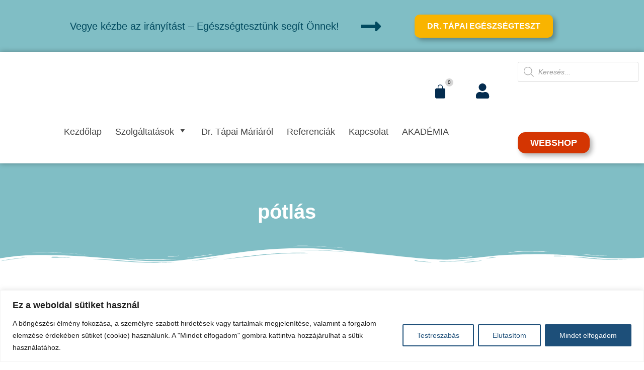

--- FILE ---
content_type: text/css; charset=UTF-8
request_url: https://www.drtapai.hu/wp-content/themes/Webvezer/style.css?ver=6.9
body_size: -87
content:
/*
Theme Name:   Webvezer
Description:  Write here a brief description about your child-theme
Author:       Gyura Zsolt
Author URL:   https://www.facebook.com/GyuraZsolt93/
Template:     astra
Version:      4.7
Text Domain:  Webvezer
*/

/* Write here your own personal stylesheet */


--- FILE ---
content_type: text/css; charset=UTF-8
request_url: https://www.drtapai.hu/wp-content/uploads/elementor/css/post-1968.css?ver=1768298295
body_size: 2757
content:
.elementor-1968 .elementor-element.elementor-element-5ec5620:not(.elementor-motion-effects-element-type-background), .elementor-1968 .elementor-element.elementor-element-5ec5620 > .elementor-motion-effects-container > .elementor-motion-effects-layer{background-color:#80BEC5;}.elementor-1968 .elementor-element.elementor-element-5ec5620{transition:background 0.3s, border 0.3s, border-radius 0.3s, box-shadow 0.3s;padding:10px 0px 10px 0px;}.elementor-1968 .elementor-element.elementor-element-5ec5620 > .elementor-background-overlay{transition:background 0.3s, border-radius 0.3s, opacity 0.3s;}.elementor-bc-flex-widget .elementor-1968 .elementor-element.elementor-element-dc44910.elementor-column .elementor-widget-wrap{align-items:center;}.elementor-1968 .elementor-element.elementor-element-dc44910.elementor-column.elementor-element[data-element_type="column"] > .elementor-widget-wrap.elementor-element-populated{align-content:center;align-items:center;}.elementor-1968 .elementor-element.elementor-element-dc44910.elementor-column > .elementor-widget-wrap{justify-content:center;}.elementor-1968 .elementor-element.elementor-element-5f44d47{text-align:end;}.elementor-1968 .elementor-element.elementor-element-5f44d47 .elementor-heading-title{font-family:"Poppins", Sans-serif;font-size:20px;font-weight:500;color:#004A5F;}.elementor-bc-flex-widget .elementor-1968 .elementor-element.elementor-element-a8fa9bd.elementor-column .elementor-widget-wrap{align-items:center;}.elementor-1968 .elementor-element.elementor-element-a8fa9bd.elementor-column.elementor-element[data-element_type="column"] > .elementor-widget-wrap.elementor-element-populated{align-content:center;align-items:center;}.elementor-1968 .elementor-element.elementor-element-a8fa9bd.elementor-column > .elementor-widget-wrap{justify-content:center;}.elementor-1968 .elementor-element.elementor-element-a8fa9bd > .elementor-widget-wrap > .elementor-widget:not(.elementor-widget__width-auto):not(.elementor-widget__width-initial):not(:last-child):not(.elementor-absolute){margin-block-end:0px;}.elementor-1968 .elementor-element.elementor-element-a8fa9bd > .elementor-element-populated{transition:background 0.3s, border 0.3s, border-radius 0.3s, box-shadow 0.3s;}.elementor-1968 .elementor-element.elementor-element-a8fa9bd > .elementor-element-populated > .elementor-background-overlay{transition:background 0.3s, border-radius 0.3s, opacity 0.3s;}.elementor-1968 .elementor-element.elementor-element-944d0e4 > .elementor-widget-container{margin:0px 0px 0px 0px;padding:10px 0px 0px 0px;}.elementor-1968 .elementor-element.elementor-element-944d0e4 .elementor-icon-wrapper{text-align:center;}.elementor-1968 .elementor-element.elementor-element-944d0e4.elementor-view-stacked .elementor-icon{background-color:#004A5F;}.elementor-1968 .elementor-element.elementor-element-944d0e4.elementor-view-framed .elementor-icon, .elementor-1968 .elementor-element.elementor-element-944d0e4.elementor-view-default .elementor-icon{color:#004A5F;border-color:#004A5F;}.elementor-1968 .elementor-element.elementor-element-944d0e4.elementor-view-framed .elementor-icon, .elementor-1968 .elementor-element.elementor-element-944d0e4.elementor-view-default .elementor-icon svg{fill:#004A5F;}.elementor-1968 .elementor-element.elementor-element-944d0e4 .elementor-icon{font-size:45px;}.elementor-1968 .elementor-element.elementor-element-944d0e4 .elementor-icon svg{height:45px;}.elementor-bc-flex-widget .elementor-1968 .elementor-element.elementor-element-90da732.elementor-column .elementor-widget-wrap{align-items:center;}.elementor-1968 .elementor-element.elementor-element-90da732.elementor-column.elementor-element[data-element_type="column"] > .elementor-widget-wrap.elementor-element-populated{align-content:center;align-items:center;}.elementor-1968 .elementor-element.elementor-element-90da732 > .elementor-element-populated{transition:background 0.3s, border 0.3s, border-radius 0.3s, box-shadow 0.3s;}.elementor-1968 .elementor-element.elementor-element-90da732 > .elementor-element-populated > .elementor-background-overlay{transition:background 0.3s, border-radius 0.3s, opacity 0.3s;}.elementor-1968 .elementor-element.elementor-element-013551a .elementor-button{background-color:#F9B400;font-family:"Poppins", Sans-serif;font-size:16px;font-weight:600;fill:#FFFFFF;color:#FFFFFF;box-shadow:5px 5px 10px 0px rgba(0, 0, 0, 0.3);border-style:none;border-radius:10px 10px 10px 10px;padding:15px 25px 15px 25px;}.elementor-1968 .elementor-element.elementor-element-013551a .elementor-button:hover, .elementor-1968 .elementor-element.elementor-element-013551a .elementor-button:focus{background-color:#F9B400;color:#004A5F;}.elementor-1968 .elementor-element.elementor-element-013551a > .elementor-widget-container{margin:0px 0px 0px 0px;padding:0px 0px 0px 0px;}.elementor-1968 .elementor-element.elementor-element-013551a .elementor-button:hover svg, .elementor-1968 .elementor-element.elementor-element-013551a .elementor-button:focus svg{fill:#004A5F;}.elementor-1968 .elementor-element.elementor-element-8ccf646:not(.elementor-motion-effects-element-type-background), .elementor-1968 .elementor-element.elementor-element-8ccf646 > .elementor-motion-effects-container > .elementor-motion-effects-layer{background-color:#FFFFFF;}.elementor-1968 .elementor-element.elementor-element-8ccf646{transition:background 0.3s, border 0.3s, border-radius 0.3s, box-shadow 0.3s;}.elementor-1968 .elementor-element.elementor-element-8ccf646 > .elementor-background-overlay{transition:background 0.3s, border-radius 0.3s, opacity 0.3s;}.elementor-bc-flex-widget .elementor-1968 .elementor-element.elementor-element-acfb8c4.elementor-column .elementor-widget-wrap{align-items:center;}.elementor-1968 .elementor-element.elementor-element-acfb8c4.elementor-column.elementor-element[data-element_type="column"] > .elementor-widget-wrap.elementor-element-populated{align-content:center;align-items:center;}.elementor-bc-flex-widget .elementor-1968 .elementor-element.elementor-element-346375a.elementor-column .elementor-widget-wrap{align-items:flex-end;}.elementor-1968 .elementor-element.elementor-element-346375a.elementor-column.elementor-element[data-element_type="column"] > .elementor-widget-wrap.elementor-element-populated{align-content:flex-end;align-items:flex-end;}.elementor-bc-flex-widget .elementor-1968 .elementor-element.elementor-element-7d31fd0.elementor-column .elementor-widget-wrap{align-items:center;}.elementor-1968 .elementor-element.elementor-element-7d31fd0.elementor-column.elementor-element[data-element_type="column"] > .elementor-widget-wrap.elementor-element-populated{align-content:center;align-items:center;}.elementor-bc-flex-widget .elementor-1968 .elementor-element.elementor-element-f3925c4.elementor-column .elementor-widget-wrap{align-items:center;}.elementor-1968 .elementor-element.elementor-element-f3925c4.elementor-column.elementor-element[data-element_type="column"] > .elementor-widget-wrap.elementor-element-populated{align-content:center;align-items:center;}.elementor-1968 .elementor-element.elementor-element-9320965 .elementor-icon-wrapper{text-align:end;}.elementor-1968 .elementor-element.elementor-element-9320965.elementor-view-stacked .elementor-icon{background-color:#1D4F79;}.elementor-1968 .elementor-element.elementor-element-9320965.elementor-view-framed .elementor-icon, .elementor-1968 .elementor-element.elementor-element-9320965.elementor-view-default .elementor-icon{color:#1D4F79;border-color:#1D4F79;}.elementor-1968 .elementor-element.elementor-element-9320965.elementor-view-framed .elementor-icon, .elementor-1968 .elementor-element.elementor-element-9320965.elementor-view-default .elementor-icon svg{fill:#1D4F79;}.elementor-1968 .elementor-element.elementor-element-9320965 .elementor-icon{font-size:23px;}.elementor-1968 .elementor-element.elementor-element-9320965 .elementor-icon svg{height:23px;}.elementor-bc-flex-widget .elementor-1968 .elementor-element.elementor-element-86b7a75.elementor-column .elementor-widget-wrap{align-items:center;}.elementor-1968 .elementor-element.elementor-element-86b7a75.elementor-column.elementor-element[data-element_type="column"] > .elementor-widget-wrap.elementor-element-populated{align-content:center;align-items:center;}.elementor-1968 .elementor-element.elementor-element-486b7c0{--main-alignment:center;--divider-style:solid;--subtotal-divider-style:solid;--elementor-remove-from-cart-button:none;--remove-from-cart-button:block;--toggle-button-icon-color:#FFFFFF;--toggle-button-background-color:#1D4F79;--toggle-button-border-color:#FFFFFF;--toggle-button-border-width:0px;--toggle-button-border-radius:0px;--toggle-icon-size:30px;--items-indicator-text-color:#000000;--items-indicator-background-color:#D6D6D6;--cart-border-style:none;--cart-footer-layout:1fr 1fr;--products-max-height-sidecart:calc(100vh - 240px);--products-max-height-minicart:calc(100vh - 385px);}body:not(.rtl) .elementor-1968 .elementor-element.elementor-element-486b7c0 .elementor-menu-cart__toggle .elementor-button-icon .elementor-button-icon-qty[data-counter]{right:-1.1em;top:-1.1em;}body.rtl .elementor-1968 .elementor-element.elementor-element-486b7c0 .elementor-menu-cart__toggle .elementor-button-icon .elementor-button-icon-qty[data-counter]{right:1.1em;top:-1.1em;left:auto;}.elementor-1968 .elementor-element.elementor-element-486b7c0 .widget_shopping_cart_content{--subtotal-divider-left-width:0;--subtotal-divider-right-width:0;}.elementor-bc-flex-widget .elementor-1968 .elementor-element.elementor-element-c2e7834.elementor-column .elementor-widget-wrap{align-items:center;}.elementor-1968 .elementor-element.elementor-element-c2e7834.elementor-column.elementor-element[data-element_type="column"] > .elementor-widget-wrap.elementor-element-populated{align-content:center;align-items:center;}.elementor-1968 .elementor-element.elementor-element-528b28e:not(.elementor-motion-effects-element-type-background), .elementor-1968 .elementor-element.elementor-element-528b28e > .elementor-motion-effects-container > .elementor-motion-effects-layer{background-color:rgba(255, 255, 255, 0.86);}.elementor-1968 .elementor-element.elementor-element-528b28e{transition:background 0.3s, border 0.3s, border-radius 0.3s, box-shadow 0.3s;margin-top:0px;margin-bottom:0px;}.elementor-1968 .elementor-element.elementor-element-528b28e > .elementor-background-overlay{transition:background 0.3s, border-radius 0.3s, opacity 0.3s;}.elementor-bc-flex-widget .elementor-1968 .elementor-element.elementor-element-1c5ce9c.elementor-column .elementor-widget-wrap{align-items:center;}.elementor-1968 .elementor-element.elementor-element-1c5ce9c.elementor-column.elementor-element[data-element_type="column"] > .elementor-widget-wrap.elementor-element-populated{align-content:center;align-items:center;}.elementor-1968 .elementor-element.elementor-element-28d40595{width:100%;max-width:100%;z-index:10;--e-nav-menu-horizontal-menu-item-margin:calc( 14px / 2 );--nav-menu-icon-size:24px;}.elementor-1968 .elementor-element.elementor-element-28d40595 .elementor-menu-toggle{margin:0 auto;background-color:rgba(24, 23, 23, 0);border-width:1px;border-radius:5px;}.elementor-1968 .elementor-element.elementor-element-28d40595 .elementor-nav-menu .elementor-item{font-family:"Poppins", Sans-serif;font-size:17px;font-weight:500;text-transform:none;}.elementor-1968 .elementor-element.elementor-element-28d40595 .elementor-nav-menu--main .elementor-item{color:#676869;fill:#676869;padding-left:4px;padding-right:4px;padding-top:10px;padding-bottom:10px;}.elementor-1968 .elementor-element.elementor-element-28d40595 .elementor-nav-menu--main .elementor-item:hover,
					.elementor-1968 .elementor-element.elementor-element-28d40595 .elementor-nav-menu--main .elementor-item.elementor-item-active,
					.elementor-1968 .elementor-element.elementor-element-28d40595 .elementor-nav-menu--main .elementor-item.highlighted,
					.elementor-1968 .elementor-element.elementor-element-28d40595 .elementor-nav-menu--main .elementor-item:focus{color:#042C4F;fill:#042C4F;}.elementor-1968 .elementor-element.elementor-element-28d40595 .elementor-nav-menu--main:not(.e--pointer-framed) .elementor-item:before,
					.elementor-1968 .elementor-element.elementor-element-28d40595 .elementor-nav-menu--main:not(.e--pointer-framed) .elementor-item:after{background-color:#00A0E3;}.elementor-1968 .elementor-element.elementor-element-28d40595 .e--pointer-framed .elementor-item:before,
					.elementor-1968 .elementor-element.elementor-element-28d40595 .e--pointer-framed .elementor-item:after{border-color:#00A0E3;}.elementor-1968 .elementor-element.elementor-element-28d40595 .elementor-nav-menu--main .elementor-item.elementor-item-active{color:#042C4F;}.elementor-1968 .elementor-element.elementor-element-28d40595 .elementor-nav-menu--main:not(.e--pointer-framed) .elementor-item.elementor-item-active:before,
					.elementor-1968 .elementor-element.elementor-element-28d40595 .elementor-nav-menu--main:not(.e--pointer-framed) .elementor-item.elementor-item-active:after{background-color:#00A0E3;}.elementor-1968 .elementor-element.elementor-element-28d40595 .e--pointer-framed .elementor-item.elementor-item-active:before,
					.elementor-1968 .elementor-element.elementor-element-28d40595 .e--pointer-framed .elementor-item.elementor-item-active:after{border-color:#00A0E3;}.elementor-1968 .elementor-element.elementor-element-28d40595 .e--pointer-framed .elementor-item:before{border-width:2px;}.elementor-1968 .elementor-element.elementor-element-28d40595 .e--pointer-framed.e--animation-draw .elementor-item:before{border-width:0 0 2px 2px;}.elementor-1968 .elementor-element.elementor-element-28d40595 .e--pointer-framed.e--animation-draw .elementor-item:after{border-width:2px 2px 0 0;}.elementor-1968 .elementor-element.elementor-element-28d40595 .e--pointer-framed.e--animation-corners .elementor-item:before{border-width:2px 0 0 2px;}.elementor-1968 .elementor-element.elementor-element-28d40595 .e--pointer-framed.e--animation-corners .elementor-item:after{border-width:0 2px 2px 0;}.elementor-1968 .elementor-element.elementor-element-28d40595 .e--pointer-underline .elementor-item:after,
					 .elementor-1968 .elementor-element.elementor-element-28d40595 .e--pointer-overline .elementor-item:before,
					 .elementor-1968 .elementor-element.elementor-element-28d40595 .e--pointer-double-line .elementor-item:before,
					 .elementor-1968 .elementor-element.elementor-element-28d40595 .e--pointer-double-line .elementor-item:after{height:2px;}.elementor-1968 .elementor-element.elementor-element-28d40595 .elementor-nav-menu--main:not(.elementor-nav-menu--layout-horizontal) .elementor-nav-menu > li:not(:last-child){margin-bottom:14px;}.elementor-1968 .elementor-element.elementor-element-28d40595 .elementor-nav-menu--dropdown a:hover,
					.elementor-1968 .elementor-element.elementor-element-28d40595 .elementor-nav-menu--dropdown a:focus,
					.elementor-1968 .elementor-element.elementor-element-28d40595 .elementor-nav-menu--dropdown a.elementor-item-active,
					.elementor-1968 .elementor-element.elementor-element-28d40595 .elementor-nav-menu--dropdown a.highlighted,
					.elementor-1968 .elementor-element.elementor-element-28d40595 .elementor-menu-toggle:hover,
					.elementor-1968 .elementor-element.elementor-element-28d40595 .elementor-menu-toggle:focus{color:#282828;}.elementor-1968 .elementor-element.elementor-element-28d40595 .elementor-nav-menu--dropdown a:hover,
					.elementor-1968 .elementor-element.elementor-element-28d40595 .elementor-nav-menu--dropdown a:focus,
					.elementor-1968 .elementor-element.elementor-element-28d40595 .elementor-nav-menu--dropdown a.elementor-item-active,
					.elementor-1968 .elementor-element.elementor-element-28d40595 .elementor-nav-menu--dropdown a.highlighted{background-color:rgba(248, 248, 248, 0.72);}.elementor-1968 .elementor-element.elementor-element-28d40595 .elementor-nav-menu--dropdown a.elementor-item-active{color:#1E1D1D;background-color:#FDFDFD;}.elementor-1968 .elementor-element.elementor-element-28d40595 .elementor-nav-menu--dropdown .elementor-item, .elementor-1968 .elementor-element.elementor-element-28d40595 .elementor-nav-menu--dropdown  .elementor-sub-item{font-family:"Poppins", Sans-serif;font-size:17px;font-weight:500;}.elementor-1968 .elementor-element.elementor-element-28d40595 .elementor-nav-menu--dropdown{border-radius:0px 0px 0px 0px;}.elementor-1968 .elementor-element.elementor-element-28d40595 .elementor-nav-menu--dropdown li:first-child a{border-top-left-radius:0px;border-top-right-radius:0px;}.elementor-1968 .elementor-element.elementor-element-28d40595 .elementor-nav-menu--dropdown li:last-child a{border-bottom-right-radius:0px;border-bottom-left-radius:0px;}.elementor-1968 .elementor-element.elementor-element-28d40595 .elementor-nav-menu--main .elementor-nav-menu--dropdown, .elementor-1968 .elementor-element.elementor-element-28d40595 .elementor-nav-menu__container.elementor-nav-menu--dropdown{box-shadow:0px 0px 10px 0px rgba(0, 0, 0, 0.19);}.elementor-1968 .elementor-element.elementor-element-28d40595 .elementor-nav-menu--dropdown a{padding-left:38px;padding-right:38px;padding-top:13px;padding-bottom:13px;}.elementor-1968 .elementor-element.elementor-element-28d40595 .elementor-nav-menu--dropdown li:not(:last-child){border-style:solid;border-color:#F2F2F2;border-bottom-width:1px;}.elementor-1968 .elementor-element.elementor-element-28d40595 .elementor-nav-menu--main > .elementor-nav-menu > li > .elementor-nav-menu--dropdown, .elementor-1968 .elementor-element.elementor-element-28d40595 .elementor-nav-menu__container.elementor-nav-menu--dropdown{margin-top:7px !important;}.elementor-1968 .elementor-element.elementor-element-28d40595 div.elementor-menu-toggle{color:#09A3E3;}.elementor-1968 .elementor-element.elementor-element-28d40595 div.elementor-menu-toggle svg{fill:#09A3E3;}.elementor-1968 .elementor-element.elementor-element-28d40595 div.elementor-menu-toggle:hover, .elementor-1968 .elementor-element.elementor-element-28d40595 div.elementor-menu-toggle:focus{color:#09A3E3;}.elementor-1968 .elementor-element.elementor-element-28d40595 div.elementor-menu-toggle:hover svg, .elementor-1968 .elementor-element.elementor-element-28d40595 div.elementor-menu-toggle:focus svg{fill:#09A3E3;}.elementor-1968 .elementor-element.elementor-element-a6bc782:not(.elementor-motion-effects-element-type-background), .elementor-1968 .elementor-element.elementor-element-a6bc782 > .elementor-motion-effects-container > .elementor-motion-effects-layer{background-color:rgba(255, 255, 255, 0.86);}.elementor-1968 .elementor-element.elementor-element-a6bc782{box-shadow:0px 0px 10px 0px rgba(0, 0, 0, 0.3);transition:background 0.3s, border 0.3s, border-radius 0.3s, box-shadow 0.3s;margin-top:0px;margin-bottom:0px;padding:10px 0px 10px 0px;z-index:1;}.elementor-1968 .elementor-element.elementor-element-a6bc782 > .elementor-background-overlay{transition:background 0.3s, border-radius 0.3s, opacity 0.3s;}.elementor-bc-flex-widget .elementor-1968 .elementor-element.elementor-element-66d34c0.elementor-column .elementor-widget-wrap{align-items:center;}.elementor-1968 .elementor-element.elementor-element-66d34c0.elementor-column.elementor-element[data-element_type="column"] > .elementor-widget-wrap.elementor-element-populated{align-content:center;align-items:center;}.elementor-1968 .elementor-element.elementor-element-66d34c0.elementor-column > .elementor-widget-wrap{justify-content:flex-end;}.elementor-1968 .elementor-element.elementor-element-c39b4c4{margin-top:0px;margin-bottom:0px;padding:0px 0px 20px 0px;}.elementor-1968 .elementor-element.elementor-element-34cda4b > .elementor-element-populated{margin:0px 0px 0px 0px;--e-column-margin-right:0px;--e-column-margin-left:0px;padding:0px 0px 0px 0px;}.elementor-1968 .elementor-element.elementor-element-e196348{text-align:center;}.elementor-1968 .elementor-element.elementor-element-e196348 img{width:23%;}.elementor-1968 .elementor-element.elementor-element-2bc69d2 > .elementor-widget-container{margin:0px 0px 0px 0px;}.elementor-1968 .elementor-element.elementor-element-2bc69d2{--main-alignment:left;--divider-style:solid;--subtotal-divider-style:solid;--elementor-remove-from-cart-button:none;--remove-from-cart-button:block;--toggle-button-icon-color:#042C4F;--toggle-button-background-color:#FFFFFF;--toggle-button-border-color:#FFFFFF;--toggle-button-border-width:0px;--toggle-button-border-radius:0px;--toggle-icon-size:30px;--toggle-icon-padding:0px 0px 0px 0px;--items-indicator-text-color:#000000;--items-indicator-background-color:#D6D6D6;--cart-border-style:none;--cart-footer-layout:1fr 1fr;--products-max-height-sidecart:calc(100vh - 240px);--products-max-height-minicart:calc(100vh - 385px);}body:not(.rtl) .elementor-1968 .elementor-element.elementor-element-2bc69d2 .elementor-menu-cart__toggle .elementor-button-icon .elementor-button-icon-qty[data-counter]{right:-1.1em;top:-1.1em;}body.rtl .elementor-1968 .elementor-element.elementor-element-2bc69d2 .elementor-menu-cart__toggle .elementor-button-icon .elementor-button-icon-qty[data-counter]{right:1.1em;top:-1.1em;left:auto;}.elementor-1968 .elementor-element.elementor-element-2bc69d2 .widget_shopping_cart_content{--subtotal-divider-left-width:0;--subtotal-divider-right-width:0;}.elementor-1968 .elementor-element.elementor-element-7c11027 > .elementor-widget-container{margin:12px 0px 0px 0px;}.elementor-1968 .elementor-element.elementor-element-7c11027 .elementor-icon-wrapper{text-align:center;}.elementor-1968 .elementor-element.elementor-element-7c11027.elementor-view-stacked .elementor-icon{background-color:#042C4F;}.elementor-1968 .elementor-element.elementor-element-7c11027.elementor-view-framed .elementor-icon, .elementor-1968 .elementor-element.elementor-element-7c11027.elementor-view-default .elementor-icon{color:#042C4F;border-color:#042C4F;}.elementor-1968 .elementor-element.elementor-element-7c11027.elementor-view-framed .elementor-icon, .elementor-1968 .elementor-element.elementor-element-7c11027.elementor-view-default .elementor-icon svg{fill:#042C4F;}.elementor-1968 .elementor-element.elementor-element-7c11027 .elementor-icon{font-size:30px;}.elementor-1968 .elementor-element.elementor-element-7c11027 .elementor-icon svg{height:30px;}.elementor-1968 .elementor-element.elementor-element-70711f6 > .elementor-widget-container{margin:0px 0px 0px 0px;padding:0px 0px 0px 0px;}.elementor-1968 .elementor-element.elementor-element-70711f6{z-index:10;--e-nav-menu-horizontal-menu-item-margin:calc( 25px / 2 );--nav-menu-icon-size:24px;}.elementor-1968 .elementor-element.elementor-element-70711f6 .elementor-nav-menu .elementor-item{font-family:"Poppins", Sans-serif;font-size:18px;font-weight:500;text-transform:none;}.elementor-1968 .elementor-element.elementor-element-70711f6 .elementor-nav-menu--main .elementor-item{color:#464646;fill:#464646;padding-left:1px;padding-right:1px;padding-top:12px;padding-bottom:12px;}.elementor-1968 .elementor-element.elementor-element-70711f6 .elementor-nav-menu--main .elementor-item:hover,
					.elementor-1968 .elementor-element.elementor-element-70711f6 .elementor-nav-menu--main .elementor-item.elementor-item-active,
					.elementor-1968 .elementor-element.elementor-element-70711f6 .elementor-nav-menu--main .elementor-item.highlighted,
					.elementor-1968 .elementor-element.elementor-element-70711f6 .elementor-nav-menu--main .elementor-item:focus{color:#464646;fill:#464646;}.elementor-1968 .elementor-element.elementor-element-70711f6 .elementor-nav-menu--main:not(.e--pointer-framed) .elementor-item:before,
					.elementor-1968 .elementor-element.elementor-element-70711f6 .elementor-nav-menu--main:not(.e--pointer-framed) .elementor-item:after{background-color:#00818E;}.elementor-1968 .elementor-element.elementor-element-70711f6 .e--pointer-framed .elementor-item:before,
					.elementor-1968 .elementor-element.elementor-element-70711f6 .e--pointer-framed .elementor-item:after{border-color:#00818E;}.elementor-1968 .elementor-element.elementor-element-70711f6 .elementor-nav-menu--main .elementor-item.elementor-item-active{color:#464646;}.elementor-1968 .elementor-element.elementor-element-70711f6 .elementor-nav-menu--main:not(.e--pointer-framed) .elementor-item.elementor-item-active:before,
					.elementor-1968 .elementor-element.elementor-element-70711f6 .elementor-nav-menu--main:not(.e--pointer-framed) .elementor-item.elementor-item-active:after{background-color:#00818E;}.elementor-1968 .elementor-element.elementor-element-70711f6 .e--pointer-framed .elementor-item.elementor-item-active:before,
					.elementor-1968 .elementor-element.elementor-element-70711f6 .e--pointer-framed .elementor-item.elementor-item-active:after{border-color:#00818E;}.elementor-1968 .elementor-element.elementor-element-70711f6 .e--pointer-framed .elementor-item:before{border-width:2px;}.elementor-1968 .elementor-element.elementor-element-70711f6 .e--pointer-framed.e--animation-draw .elementor-item:before{border-width:0 0 2px 2px;}.elementor-1968 .elementor-element.elementor-element-70711f6 .e--pointer-framed.e--animation-draw .elementor-item:after{border-width:2px 2px 0 0;}.elementor-1968 .elementor-element.elementor-element-70711f6 .e--pointer-framed.e--animation-corners .elementor-item:before{border-width:2px 0 0 2px;}.elementor-1968 .elementor-element.elementor-element-70711f6 .e--pointer-framed.e--animation-corners .elementor-item:after{border-width:0 2px 2px 0;}.elementor-1968 .elementor-element.elementor-element-70711f6 .e--pointer-underline .elementor-item:after,
					 .elementor-1968 .elementor-element.elementor-element-70711f6 .e--pointer-overline .elementor-item:before,
					 .elementor-1968 .elementor-element.elementor-element-70711f6 .e--pointer-double-line .elementor-item:before,
					 .elementor-1968 .elementor-element.elementor-element-70711f6 .e--pointer-double-line .elementor-item:after{height:2px;}.elementor-1968 .elementor-element.elementor-element-70711f6 .elementor-nav-menu--main:not(.elementor-nav-menu--layout-horizontal) .elementor-nav-menu > li:not(:last-child){margin-bottom:25px;}.elementor-1968 .elementor-element.elementor-element-70711f6 .elementor-nav-menu--dropdown a:hover,
					.elementor-1968 .elementor-element.elementor-element-70711f6 .elementor-nav-menu--dropdown a:focus,
					.elementor-1968 .elementor-element.elementor-element-70711f6 .elementor-nav-menu--dropdown a.elementor-item-active,
					.elementor-1968 .elementor-element.elementor-element-70711f6 .elementor-nav-menu--dropdown a.highlighted,
					.elementor-1968 .elementor-element.elementor-element-70711f6 .elementor-menu-toggle:hover,
					.elementor-1968 .elementor-element.elementor-element-70711f6 .elementor-menu-toggle:focus{color:#282828;}.elementor-1968 .elementor-element.elementor-element-70711f6 .elementor-nav-menu--dropdown a:hover,
					.elementor-1968 .elementor-element.elementor-element-70711f6 .elementor-nav-menu--dropdown a:focus,
					.elementor-1968 .elementor-element.elementor-element-70711f6 .elementor-nav-menu--dropdown a.elementor-item-active,
					.elementor-1968 .elementor-element.elementor-element-70711f6 .elementor-nav-menu--dropdown a.highlighted{background-color:rgba(248, 248, 248, 0.72);}.elementor-1968 .elementor-element.elementor-element-70711f6 .elementor-nav-menu--dropdown a.elementor-item-active{color:#1E1D1D;background-color:#FDFDFD;}.elementor-1968 .elementor-element.elementor-element-70711f6 .elementor-nav-menu--dropdown .elementor-item, .elementor-1968 .elementor-element.elementor-element-70711f6 .elementor-nav-menu--dropdown  .elementor-sub-item{font-family:"Poppins", Sans-serif;font-size:17px;font-weight:500;}.elementor-1968 .elementor-element.elementor-element-70711f6 .elementor-nav-menu--dropdown{border-radius:0px 0px 0px 0px;}.elementor-1968 .elementor-element.elementor-element-70711f6 .elementor-nav-menu--dropdown li:first-child a{border-top-left-radius:0px;border-top-right-radius:0px;}.elementor-1968 .elementor-element.elementor-element-70711f6 .elementor-nav-menu--dropdown li:last-child a{border-bottom-right-radius:0px;border-bottom-left-radius:0px;}.elementor-1968 .elementor-element.elementor-element-70711f6 .elementor-nav-menu--main .elementor-nav-menu--dropdown, .elementor-1968 .elementor-element.elementor-element-70711f6 .elementor-nav-menu__container.elementor-nav-menu--dropdown{box-shadow:0px 0px 10px 0px rgba(0, 0, 0, 0.19);}.elementor-1968 .elementor-element.elementor-element-70711f6 .elementor-nav-menu--dropdown a{padding-left:38px;padding-right:38px;padding-top:13px;padding-bottom:13px;}.elementor-1968 .elementor-element.elementor-element-70711f6 .elementor-nav-menu--dropdown li:not(:last-child){border-style:solid;border-color:#F2F2F2;border-bottom-width:1px;}.elementor-1968 .elementor-element.elementor-element-70711f6 .elementor-nav-menu--main > .elementor-nav-menu > li > .elementor-nav-menu--dropdown, .elementor-1968 .elementor-element.elementor-element-70711f6 .elementor-nav-menu__container.elementor-nav-menu--dropdown{margin-top:7px !important;}.elementor-1968 .elementor-element.elementor-element-70711f6 div.elementor-menu-toggle{color:#09A3E3;}.elementor-1968 .elementor-element.elementor-element-70711f6 div.elementor-menu-toggle svg{fill:#09A3E3;}.elementor-1968 .elementor-element.elementor-element-70711f6 .elementor-menu-toggle{background-color:rgba(24, 23, 23, 0);border-width:1px;border-radius:5px;}.elementor-1968 .elementor-element.elementor-element-70711f6 div.elementor-menu-toggle:hover, .elementor-1968 .elementor-element.elementor-element-70711f6 div.elementor-menu-toggle:focus{color:#09A3E3;}.elementor-1968 .elementor-element.elementor-element-70711f6 div.elementor-menu-toggle:hover svg, .elementor-1968 .elementor-element.elementor-element-70711f6 div.elementor-menu-toggle:focus svg{fill:#09A3E3;}.elementor-bc-flex-widget .elementor-1968 .elementor-element.elementor-element-0dfebf6.elementor-column .elementor-widget-wrap{align-items:flex-end;}.elementor-1968 .elementor-element.elementor-element-0dfebf6.elementor-column.elementor-element[data-element_type="column"] > .elementor-widget-wrap.elementor-element-populated{align-content:flex-end;align-items:flex-end;}.elementor-1968 .elementor-element.elementor-element-a655a75 > .elementor-widget-container{padding:0px 0px 80px 0px;}.elementor-1968 .elementor-element.elementor-element-36fbc84 .elementor-button{background-color:#D43502;font-family:"Poppins", Sans-serif;font-size:18px;font-weight:600;box-shadow:5px 5px 10px 0px rgba(0, 0, 0, 0.3);border-radius:15px 15px 15px 15px;padding:12px 25px 12px 25px;}.elementor-1968 .elementor-element.elementor-element-36fbc84 .elementor-button:hover, .elementor-1968 .elementor-element.elementor-element-36fbc84 .elementor-button:focus{background-color:#D43502;}.elementor-theme-builder-content-area{height:400px;}.elementor-location-header:before, .elementor-location-footer:before{content:"";display:table;clear:both;}@media(max-width:1024px){.elementor-1968 .elementor-element.elementor-element-5ec5620{padding:20px 60px 20px 60px;}.elementor-1968 .elementor-element.elementor-element-5f44d47{text-align:start;}.elementor-1968 .elementor-element.elementor-element-5f44d47 .elementor-heading-title{font-size:18px;}.elementor-1968 .elementor-element.elementor-element-944d0e4 .elementor-icon{font-size:40px;}.elementor-1968 .elementor-element.elementor-element-944d0e4 .elementor-icon svg{height:40px;}.elementor-1968 .elementor-element.elementor-element-013551a .elementor-button{font-size:16px;padding:8px 5px 8px 5px;}.elementor-1968 .elementor-element.elementor-element-8ccf646{padding:20px 50px 0px 50px;z-index:1;}.elementor-1968 .elementor-element.elementor-element-f3aa59e img{width:80%;}.elementor-bc-flex-widget .elementor-1968 .elementor-element.elementor-element-d3e27ed.elementor-column .elementor-widget-wrap{align-items:center;}.elementor-1968 .elementor-element.elementor-element-d3e27ed.elementor-column.elementor-element[data-element_type="column"] > .elementor-widget-wrap.elementor-element-populated{align-content:center;align-items:center;}.elementor-1968 .elementor-element.elementor-element-8628bd3 img{width:55%;}.elementor-1968 .elementor-element.elementor-element-486b7c0{--toggle-icon-padding:0px 0px 0px 0px;}.elementor-1968 .elementor-element.elementor-element-528b28e{margin-top:0px;margin-bottom:0px;padding:0px 0px 15px 0px;}.elementor-1968 .elementor-element.elementor-element-28d40595 .elementor-nav-menu--main .elementor-item{padding-left:14px;padding-right:14px;padding-top:9px;padding-bottom:9px;}.elementor-1968 .elementor-element.elementor-element-28d40595 .elementor-nav-menu--dropdown .elementor-item, .elementor-1968 .elementor-element.elementor-element-28d40595 .elementor-nav-menu--dropdown  .elementor-sub-item{font-size:16px;}.elementor-1968 .elementor-element.elementor-element-70711f6 .elementor-nav-menu--main .elementor-item{padding-left:14px;padding-right:14px;padding-top:9px;padding-bottom:9px;}.elementor-1968 .elementor-element.elementor-element-70711f6 .elementor-nav-menu--dropdown .elementor-item, .elementor-1968 .elementor-element.elementor-element-70711f6 .elementor-nav-menu--dropdown  .elementor-sub-item{font-size:16px;}}@media(max-width:767px){.elementor-1968 .elementor-element.elementor-element-5ec5620 > .elementor-container{max-width:500px;}.elementor-1968 .elementor-element.elementor-element-5ec5620{padding:20px 0px 20px 0px;z-index:0;}.elementor-1968 .elementor-element.elementor-element-5f44d47{text-align:center;}.elementor-1968 .elementor-element.elementor-element-5f44d47 .elementor-heading-title{font-size:16px;}.elementor-1968 .elementor-element.elementor-element-013551a .elementor-button{font-size:13px;padding:10px 10px 10px 10px;}.elementor-1968 .elementor-element.elementor-element-8ccf646{padding:20px 15px 0px 15px;}.elementor-1968 .elementor-element.elementor-element-346375a > .elementor-element-populated{margin:0px 0px 0px 0px;--e-column-margin-right:0px;--e-column-margin-left:0px;padding:0px 0px 0px 0px;}.elementor-1968 .elementor-element.elementor-element-dcf6081{margin-top:0px;margin-bottom:0px;padding:0px 0px 0px 0px;}.elementor-1968 .elementor-element.elementor-element-7d31fd0{width:55%;}.elementor-1968 .elementor-element.elementor-element-7d31fd0 > .elementor-element-populated{margin:0px 0px 0px 0px;--e-column-margin-right:0px;--e-column-margin-left:0px;padding:5px 0px 0px 5px;}.elementor-1968 .elementor-element.elementor-element-8628bd3{width:var( --container-widget-width, 167.25px );max-width:167.25px;--container-widget-width:167.25px;--container-widget-flex-grow:0;text-align:start;}.elementor-1968 .elementor-element.elementor-element-8628bd3 img{width:60%;max-width:60%;}.elementor-1968 .elementor-element.elementor-element-f3925c4{width:10%;}.elementor-bc-flex-widget .elementor-1968 .elementor-element.elementor-element-f3925c4.elementor-column .elementor-widget-wrap{align-items:flex-end;}.elementor-1968 .elementor-element.elementor-element-f3925c4.elementor-column.elementor-element[data-element_type="column"] > .elementor-widget-wrap.elementor-element-populated{align-content:flex-end;align-items:flex-end;}.elementor-1968 .elementor-element.elementor-element-f3925c4 > .elementor-element-populated{margin:0px 0px 0px 0px;--e-column-margin-right:0px;--e-column-margin-left:0px;padding:0px 0px 10px 0px;}.elementor-1968 .elementor-element.elementor-element-9320965 > .elementor-widget-container{margin:0px 10px 0px 0px;padding:0px 0px 0px 0px;}.elementor-1968 .elementor-element.elementor-element-9320965 .elementor-icon-wrapper{text-align:end;}.elementor-1968 .elementor-element.elementor-element-86b7a75{width:35%;}.elementor-bc-flex-widget .elementor-1968 .elementor-element.elementor-element-86b7a75.elementor-column .elementor-widget-wrap{align-items:flex-end;}.elementor-1968 .elementor-element.elementor-element-86b7a75.elementor-column.elementor-element[data-element_type="column"] > .elementor-widget-wrap.elementor-element-populated{align-content:flex-end;align-items:flex-end;}.elementor-1968 .elementor-element.elementor-element-86b7a75 > .elementor-element-populated{margin:0px 0px 0px 0px;--e-column-margin-right:0px;--e-column-margin-left:0px;padding:0px 0px 10px 0px;}.elementor-1968 .elementor-element.elementor-element-486b7c0 > .elementor-widget-container{margin:0px 0px 0px 0px;padding:0px 0px 0px 0px;}.elementor-1968 .elementor-element.elementor-element-486b7c0{--main-alignment:center;--toggle-icon-size:33px;--toggle-icon-padding:0px 0px 0px 0px;}.elementor-1968 .elementor-element.elementor-element-5ad73de{margin-top:0px;margin-bottom:0px;padding:0px 0px 0px 0px;}.elementor-1968 .elementor-element.elementor-element-c2e7834{width:100%;}.elementor-1968 .elementor-element.elementor-element-1c5ce9c > .elementor-element-populated{padding:0px 0px 0px 0px;}.elementor-1968 .elementor-element.elementor-element-28d40595 > .elementor-widget-container{margin:0px 0px 0px 0px;padding:0px 0px 0px 0px;}.elementor-1968 .elementor-element.elementor-element-28d40595 .elementor-nav-menu--main .elementor-item{padding-left:0px;padding-right:0px;padding-top:2px;padding-bottom:2px;}.elementor-1968 .elementor-element.elementor-element-28d40595{--e-nav-menu-horizontal-menu-item-margin:calc( 0px / 2 );}.elementor-1968 .elementor-element.elementor-element-28d40595 .elementor-nav-menu--main:not(.elementor-nav-menu--layout-horizontal) .elementor-nav-menu > li:not(:last-child){margin-bottom:0px;}.elementor-1968 .elementor-element.elementor-element-28d40595 .elementor-nav-menu--dropdown a{padding-left:23px;padding-right:23px;padding-top:10px;padding-bottom:10px;}.elementor-1968 .elementor-element.elementor-element-66d34c0 > .elementor-element-populated{padding:0px 0px 0px 0px;}.elementor-1968 .elementor-element.elementor-element-2bc69d2 > .elementor-widget-container{margin:0px 0px 0px 0px;padding:0px 0px 0px 0px;}.elementor-1968 .elementor-element.elementor-element-7c11027 > .elementor-widget-container{margin:0px 0px 0px 0px;padding:0px 0px 0px 0px;}.elementor-1968 .elementor-element.elementor-element-7c11027 .elementor-icon-wrapper{text-align:center;}.elementor-1968 .elementor-element.elementor-element-70711f6 > .elementor-widget-container{margin:0px 0px 0px 0px;padding:0px 0px 0px 0px;}.elementor-1968 .elementor-element.elementor-element-70711f6 .elementor-nav-menu--main .elementor-item{padding-left:0px;padding-right:0px;padding-top:2px;padding-bottom:2px;}.elementor-1968 .elementor-element.elementor-element-70711f6{--e-nav-menu-horizontal-menu-item-margin:calc( 0px / 2 );}.elementor-1968 .elementor-element.elementor-element-70711f6 .elementor-nav-menu--main:not(.elementor-nav-menu--layout-horizontal) .elementor-nav-menu > li:not(:last-child){margin-bottom:0px;}.elementor-1968 .elementor-element.elementor-element-70711f6 .elementor-nav-menu--dropdown a{padding-left:23px;padding-right:23px;padding-top:10px;padding-bottom:10px;}}@media(min-width:768px){.elementor-1968 .elementor-element.elementor-element-dc44910{width:60%;}.elementor-1968 .elementor-element.elementor-element-a8fa9bd{width:9.332%;}.elementor-1968 .elementor-element.elementor-element-90da732{width:30%;}.elementor-1968 .elementor-element.elementor-element-66d34c0{width:79.648%;}.elementor-1968 .elementor-element.elementor-element-34cda4b{width:30%;}.elementor-1968 .elementor-element.elementor-element-12a5f75{width:50%;}.elementor-1968 .elementor-element.elementor-element-edb706c{width:10%;}.elementor-1968 .elementor-element.elementor-element-5ac6715{width:10%;}.elementor-1968 .elementor-element.elementor-element-0dfebf6{width:20.308%;}}@media(max-width:1024px) and (min-width:768px){.elementor-1968 .elementor-element.elementor-element-dc44910{width:50%;}.elementor-1968 .elementor-element.elementor-element-a8fa9bd{width:20%;}.elementor-1968 .elementor-element.elementor-element-7d31fd0{width:37%;}.elementor-1968 .elementor-element.elementor-element-f3925c4{width:30%;}.elementor-1968 .elementor-element.elementor-element-86b7a75{width:33%;}.elementor-1968 .elementor-element.elementor-element-c2e7834{width:50%;}.elementor-1968 .elementor-element.elementor-element-1c5ce9c{width:100%;}.elementor-1968 .elementor-element.elementor-element-66d34c0{width:100%;}}

--- FILE ---
content_type: text/css; charset=UTF-8
request_url: https://www.drtapai.hu/wp-content/uploads/elementor/css/post-3325.css?ver=1768298295
body_size: 1258
content:
.elementor-3325 .elementor-element.elementor-element-b7e8e71:not(.elementor-motion-effects-element-type-background), .elementor-3325 .elementor-element.elementor-element-b7e8e71 > .elementor-motion-effects-container > .elementor-motion-effects-layer{background-color:#80BEC54A;}.elementor-3325 .elementor-element.elementor-element-b7e8e71{box-shadow:0px 0px 10px 0px rgba(0, 0, 0, 0.3);transition:background 0.3s, border 0.3s, border-radius 0.3s, box-shadow 0.3s;padding:50px 0px 80px 0px;}.elementor-3325 .elementor-element.elementor-element-b7e8e71 > .elementor-background-overlay{transition:background 0.3s, border-radius 0.3s, opacity 0.3s;}.elementor-3325 .elementor-element.elementor-element-4c82d23 > .elementor-element-populated{padding:0px 30px 0px 0px;}.elementor-3325 .elementor-element.elementor-element-4d7ed3f{text-align:center;}.elementor-3325 .elementor-element.elementor-element-4d7ed3f .elementor-heading-title{font-family:"Poppins", Sans-serif;font-size:25px;font-weight:400;color:#464646;}.elementor-3325 .elementor-element.elementor-element-e25b2a3 > .elementor-widget-container{margin:0px 0px 0px 0px;padding:0px 0px 0px 0px;}.elementor-3325 .elementor-element.elementor-element-e25b2a3{text-align:center;font-family:"Poppins", Sans-serif;font-size:16px;color:#464646;}.elementor-3325 .elementor-element.elementor-element-623cc55 .elementor-button{background-color:#D51918;font-size:36px;border-radius:5px 5px 5px 5px;padding:8px 10px 8px 10px;}.elementor-3325 .elementor-element.elementor-element-623cc55 .elementor-button:hover, .elementor-3325 .elementor-element.elementor-element-623cc55 .elementor-button:focus{background-color:#BE2322;}.elementor-3325 .elementor-element.elementor-element-2c8e3313 > .elementor-widget-container{margin:0px 0px 0px 0px;padding:35px 0px 0px 0px;}.elementor-3325 .elementor-element.elementor-element-2c8e3313{text-align:center;}.elementor-3325 .elementor-element.elementor-element-2c8e3313 .elementor-heading-title{font-family:"Poppins", Sans-serif;font-size:27px;font-weight:400;text-transform:none;color:#464646;}.elementor-3325 .elementor-element.elementor-element-22d1bae9 > .elementor-widget-container{margin:10px 0px 0px 0px;}.elementor-3325 .elementor-element.elementor-element-22d1bae9 .elementor-icon-list-items:not(.elementor-inline-items) .elementor-icon-list-item:not(:last-child){padding-block-end:calc(10px/2);}.elementor-3325 .elementor-element.elementor-element-22d1bae9 .elementor-icon-list-items:not(.elementor-inline-items) .elementor-icon-list-item:not(:first-child){margin-block-start:calc(10px/2);}.elementor-3325 .elementor-element.elementor-element-22d1bae9 .elementor-icon-list-items.elementor-inline-items .elementor-icon-list-item{margin-inline:calc(10px/2);}.elementor-3325 .elementor-element.elementor-element-22d1bae9 .elementor-icon-list-items.elementor-inline-items{margin-inline:calc(-10px/2);}.elementor-3325 .elementor-element.elementor-element-22d1bae9 .elementor-icon-list-items.elementor-inline-items .elementor-icon-list-item:after{inset-inline-end:calc(-10px/2);}.elementor-3325 .elementor-element.elementor-element-22d1bae9 .elementor-icon-list-icon i{color:#4e5768;transition:color 0.3s;}.elementor-3325 .elementor-element.elementor-element-22d1bae9 .elementor-icon-list-icon svg{fill:#4e5768;transition:fill 0.3s;}.elementor-3325 .elementor-element.elementor-element-22d1bae9 .elementor-icon-list-item:hover .elementor-icon-list-icon i{color:#fe7865;}.elementor-3325 .elementor-element.elementor-element-22d1bae9 .elementor-icon-list-item:hover .elementor-icon-list-icon svg{fill:#fe7865;}.elementor-3325 .elementor-element.elementor-element-22d1bae9{--e-icon-list-icon-size:0px;--icon-vertical-offset:0px;}.elementor-3325 .elementor-element.elementor-element-22d1bae9 .elementor-icon-list-icon{padding-inline-end:0px;}.elementor-3325 .elementor-element.elementor-element-22d1bae9 .elementor-icon-list-item > .elementor-icon-list-text, .elementor-3325 .elementor-element.elementor-element-22d1bae9 .elementor-icon-list-item > a{font-family:"Poppins", Sans-serif;font-size:16px;}.elementor-3325 .elementor-element.elementor-element-22d1bae9 .elementor-icon-list-text{color:#3F3F3F;transition:color 0.3s;}.elementor-3325 .elementor-element.elementor-element-22d1bae9 .elementor-icon-list-item:hover .elementor-icon-list-text{color:#54595F;}.elementor-3325 .elementor-element.elementor-element-321b1f1 > .elementor-element-populated{padding:0px 30px 0px 30px;}.elementor-3325 .elementor-element.elementor-element-81489f5{text-align:center;}.elementor-3325 .elementor-element.elementor-element-81489f5 .elementor-heading-title{font-family:"Poppins", Sans-serif;font-size:25px;font-weight:400;color:#464646;}.elementor-3325 .elementor-element.elementor-element-61e2eba{text-align:center;font-family:"Poppins", Sans-serif;font-size:16px;color:#464646;}.elementor-3325 .elementor-element.elementor-element-2ab73b9 .elementor-field-group{padding-right:calc( 10px/2 );padding-left:calc( 10px/2 );margin-bottom:10px;}.elementor-3325 .elementor-element.elementor-element-2ab73b9 .elementor-form-fields-wrapper{margin-left:calc( -10px/2 );margin-right:calc( -10px/2 );margin-bottom:-10px;}.elementor-3325 .elementor-element.elementor-element-2ab73b9 .elementor-field-group.recaptcha_v3-bottomleft, .elementor-3325 .elementor-element.elementor-element-2ab73b9 .elementor-field-group.recaptcha_v3-bottomright{margin-bottom:0;}body.rtl .elementor-3325 .elementor-element.elementor-element-2ab73b9 .elementor-labels-inline .elementor-field-group > label{padding-left:0px;}body:not(.rtl) .elementor-3325 .elementor-element.elementor-element-2ab73b9 .elementor-labels-inline .elementor-field-group > label{padding-right:0px;}body .elementor-3325 .elementor-element.elementor-element-2ab73b9 .elementor-labels-above .elementor-field-group > label{padding-bottom:0px;}.elementor-3325 .elementor-element.elementor-element-2ab73b9 .elementor-field-type-html{padding-bottom:0px;}.elementor-3325 .elementor-element.elementor-element-2ab73b9 .elementor-field-group .elementor-field:not(.elementor-select-wrapper){background-color:#ffffff;}.elementor-3325 .elementor-element.elementor-element-2ab73b9 .elementor-field-group .elementor-select-wrapper select{background-color:#ffffff;}.elementor-3325 .elementor-element.elementor-element-2ab73b9 .e-form__buttons__wrapper__button-next{color:#ffffff;}.elementor-3325 .elementor-element.elementor-element-2ab73b9 .elementor-button[type="submit"]{color:#ffffff;}.elementor-3325 .elementor-element.elementor-element-2ab73b9 .elementor-button[type="submit"] svg *{fill:#ffffff;}.elementor-3325 .elementor-element.elementor-element-2ab73b9 .e-form__buttons__wrapper__button-previous{color:#ffffff;}.elementor-3325 .elementor-element.elementor-element-2ab73b9 .e-form__buttons__wrapper__button-next:hover{color:#ffffff;}.elementor-3325 .elementor-element.elementor-element-2ab73b9 .elementor-button[type="submit"]:hover{color:#ffffff;}.elementor-3325 .elementor-element.elementor-element-2ab73b9 .elementor-button[type="submit"]:hover svg *{fill:#ffffff;}.elementor-3325 .elementor-element.elementor-element-2ab73b9 .e-form__buttons__wrapper__button-previous:hover{color:#ffffff;}.elementor-3325 .elementor-element.elementor-element-2ab73b9{--e-form-steps-indicators-spacing:20px;--e-form-steps-indicator-padding:30px;--e-form-steps-indicator-inactive-secondary-color:#ffffff;--e-form-steps-indicator-active-secondary-color:#ffffff;--e-form-steps-indicator-completed-secondary-color:#ffffff;--e-form-steps-divider-width:1px;--e-form-steps-divider-gap:10px;}.elementor-3325 .elementor-element.elementor-element-1454a15c > .elementor-widget-container{padding:120px 0px 0px 0px;}.elementor-3325 .elementor-element.elementor-element-1454a15c{text-align:center;}.elementor-3325 .elementor-element.elementor-element-1454a15c img{width:35%;}.elementor-3325 .elementor-element.elementor-element-78ca6c2 > .elementor-element-populated{margin:0px 0px 0px 0px;--e-column-margin-right:0px;--e-column-margin-left:0px;padding:0px 0px 0px 0px;}.elementor-3325 .elementor-element.elementor-element-7cfeed1 > .elementor-widget-container{margin:0px 0px 0px 0px;padding:0px 0px 0px 0px;}.elementor-3325 .elementor-element.elementor-element-7cfeed1{text-align:center;}.elementor-3325 .elementor-element.elementor-element-7cfeed1 .elementor-heading-title{font-family:"Poppins", Sans-serif;font-size:25px;font-weight:400;text-transform:none;color:#464646;}.elementor-3325 .elementor-element.elementor-element-373d32c > .elementor-widget-container{padding:10px 0px 0px 85px;}.elementor-3325 .elementor-element.elementor-element-373d32c .elementor-icon-list-items:not(.elementor-inline-items) .elementor-icon-list-item:not(:last-child){padding-block-end:calc(8px/2);}.elementor-3325 .elementor-element.elementor-element-373d32c .elementor-icon-list-items:not(.elementor-inline-items) .elementor-icon-list-item:not(:first-child){margin-block-start:calc(8px/2);}.elementor-3325 .elementor-element.elementor-element-373d32c .elementor-icon-list-items.elementor-inline-items .elementor-icon-list-item{margin-inline:calc(8px/2);}.elementor-3325 .elementor-element.elementor-element-373d32c .elementor-icon-list-items.elementor-inline-items{margin-inline:calc(-8px/2);}.elementor-3325 .elementor-element.elementor-element-373d32c .elementor-icon-list-items.elementor-inline-items .elementor-icon-list-item:after{inset-inline-end:calc(-8px/2);}.elementor-3325 .elementor-element.elementor-element-373d32c .elementor-icon-list-icon i{color:#1D4F79;transition:color 0.3s;}.elementor-3325 .elementor-element.elementor-element-373d32c .elementor-icon-list-icon svg{fill:#1D4F79;transition:fill 0.3s;}.elementor-3325 .elementor-element.elementor-element-373d32c{--e-icon-list-icon-size:22px;--e-icon-list-icon-align:left;--e-icon-list-icon-margin:0 calc(var(--e-icon-list-icon-size, 1em) * 0.25) 0 0;--icon-vertical-offset:0px;}.elementor-3325 .elementor-element.elementor-element-373d32c .elementor-icon-list-icon{padding-inline-end:12px;}.elementor-3325 .elementor-element.elementor-element-373d32c .elementor-icon-list-item > .elementor-icon-list-text, .elementor-3325 .elementor-element.elementor-element-373d32c .elementor-icon-list-item > a{font-family:"Poppins", Sans-serif;font-size:18px;}.elementor-3325 .elementor-element.elementor-element-373d32c .elementor-icon-list-text{color:#1D4F79;transition:color 0.3s;}.elementor-3325 .elementor-element.elementor-element-f8689e9 > .elementor-widget-container{margin:0px 0px 0px 0px;padding:115px 0px 0px 0px;}.elementor-3325 .elementor-element.elementor-element-f8689e9{text-align:center;}.elementor-3325 .elementor-element.elementor-element-f8689e9 .elementor-heading-title{font-family:"Poppins", Sans-serif;font-size:25px;font-weight:400;text-transform:none;color:#464646;}.elementor-3325 .elementor-element.elementor-element-5f777f1e > .elementor-widget-container{margin:0px 0px 0px 0px;padding:0px 0px 0px 0px;}.elementor-3325 .elementor-element.elementor-element-5f777f1e{text-align:center;}.elementor-3325 .elementor-element.elementor-element-5f777f1e img{width:30%;}.elementor-3325 .elementor-element.elementor-element-a0bf596 img{width:60%;}.elementor-3325 .elementor-element.elementor-element-50609b27:not(.elementor-motion-effects-element-type-background), .elementor-3325 .elementor-element.elementor-element-50609b27 > .elementor-motion-effects-container > .elementor-motion-effects-layer{background-color:#004A5F;}.elementor-3325 .elementor-element.elementor-element-50609b27{border-style:solid;border-width:0px 0px 0px 0px;border-color:#3d3d3d;transition:background 0.3s, border 0.3s, border-radius 0.3s, box-shadow 0.3s;padding:0em 0em 0em 0em;}.elementor-3325 .elementor-element.elementor-element-50609b27 > .elementor-background-overlay{transition:background 0.3s, border-radius 0.3s, opacity 0.3s;}.elementor-3325 .elementor-element.elementor-element-ab8e8b2 .elementor-icon-list-icon i{transition:color 0.3s;}.elementor-3325 .elementor-element.elementor-element-ab8e8b2 .elementor-icon-list-icon svg{transition:fill 0.3s;}.elementor-3325 .elementor-element.elementor-element-ab8e8b2{--e-icon-list-icon-size:14px;--icon-vertical-offset:0px;}.elementor-3325 .elementor-element.elementor-element-ab8e8b2 .elementor-icon-list-item > .elementor-icon-list-text, .elementor-3325 .elementor-element.elementor-element-ab8e8b2 .elementor-icon-list-item > a{font-family:"Poppins", Sans-serif;font-size:18px;font-weight:400;}.elementor-3325 .elementor-element.elementor-element-ab8e8b2 .elementor-icon-list-text{color:#EFEFEF;transition:color 0.3s;}.elementor-3325:not(.elementor-motion-effects-element-type-background), .elementor-3325 > .elementor-motion-effects-container > .elementor-motion-effects-layer{background-color:#ffffff;}.elementor-theme-builder-content-area{height:400px;}.elementor-location-header:before, .elementor-location-footer:before{content:"";display:table;clear:both;}@media(max-width:1024px){.elementor-3325 .elementor-element.elementor-element-e25b2a3{font-size:15px;}.elementor-3325 .elementor-element.elementor-element-623cc55 .elementor-button{padding:10px 10px 10px 10px;}.elementor-3325 .elementor-element.elementor-element-2c8e3313{text-align:start;}.elementor-3325 .elementor-element.elementor-element-22d1bae9 > .elementor-widget-container{margin:0px 0px 0px 0px;}.elementor-3325 .elementor-element.elementor-element-22d1bae9 .elementor-icon-list-items:not(.elementor-inline-items) .elementor-icon-list-item:not(:last-child){padding-block-end:calc(0px/2);}.elementor-3325 .elementor-element.elementor-element-22d1bae9 .elementor-icon-list-items:not(.elementor-inline-items) .elementor-icon-list-item:not(:first-child){margin-block-start:calc(0px/2);}.elementor-3325 .elementor-element.elementor-element-22d1bae9 .elementor-icon-list-items.elementor-inline-items .elementor-icon-list-item{margin-inline:calc(0px/2);}.elementor-3325 .elementor-element.elementor-element-22d1bae9 .elementor-icon-list-items.elementor-inline-items{margin-inline:calc(-0px/2);}.elementor-3325 .elementor-element.elementor-element-22d1bae9 .elementor-icon-list-items.elementor-inline-items .elementor-icon-list-item:after{inset-inline-end:calc(-0px/2);}.elementor-3325 .elementor-element.elementor-element-61e2eba{font-size:15px;}.elementor-3325 .elementor-element.elementor-element-1454a15c > .elementor-widget-container{margin:0px 0px 0px 0px;padding:0px 0px 0px 0px;}.elementor-3325 .elementor-element.elementor-element-1454a15c{text-align:center;}.elementor-3325 .elementor-element.elementor-element-1454a15c img{width:50%;}.elementor-3325 .elementor-element.elementor-element-7cfeed1 > .elementor-widget-container{margin:0px 0px 0px 0px;}.elementor-3325 .elementor-element.elementor-element-7cfeed1{text-align:start;}.elementor-3325 .elementor-element.elementor-element-f8689e9{text-align:start;}.elementor-3325 .elementor-element.elementor-element-5f777f1e img{width:50%;}.elementor-3325 .elementor-element.elementor-element-50609b27{padding:0em 0em 0em 0em;}}@media(max-width:767px){.elementor-3325 .elementor-element.elementor-element-b7e8e71{padding:40px 15px 40px 15px;}.elementor-3325 .elementor-element.elementor-element-77c55c6 > .elementor-element-populated{margin:0px 0px 0px 0px;--e-column-margin-right:0px;--e-column-margin-left:0px;padding:0px 0px 0px 0px;}.elementor-3325 .elementor-element.elementor-element-4c82d23 > .elementor-element-populated{padding:0px 0px 0px 0px;}.elementor-3325 .elementor-element.elementor-element-2c8e3313 > .elementor-widget-container{margin:0px 0px 0px 0px;}.elementor-3325 .elementor-element.elementor-element-2c8e3313{text-align:center;}.elementor-3325 .elementor-element.elementor-element-22d1bae9 > .elementor-widget-container{margin:0px 0px 0px 0px;}.elementor-3325 .elementor-element.elementor-element-321b1f1 > .elementor-element-populated{padding:20px 0px 0px 0px;}.elementor-3325 .elementor-element.elementor-element-2ab73b9 > .elementor-widget-container{margin:0px 0px 0px 0px;padding:15px 15px 15px 15px;}.elementor-3325 .elementor-element.elementor-element-1454a15c{text-align:center;}.elementor-3325 .elementor-element.elementor-element-1454a15c img{width:40%;}.elementor-3325 .elementor-element.elementor-element-78ca6c2 > .elementor-element-populated{margin:0px 0px 0px 0px;--e-column-margin-right:0px;--e-column-margin-left:0px;padding:0px 0px 0px 0px;}.elementor-3325 .elementor-element.elementor-element-7cfeed1 > .elementor-widget-container{margin:25px 0px 0px 0px;}.elementor-3325 .elementor-element.elementor-element-7cfeed1{text-align:center;}.elementor-3325 .elementor-element.elementor-element-373d32c > .elementor-widget-container{margin:0px 0px 0px 0px;padding:0px 0px 0px 40px;}.elementor-3325 .elementor-element.elementor-element-f8689e9 > .elementor-widget-container{margin:0px 0px 0px 0px;padding:0px 0px 0px 0px;}.elementor-3325 .elementor-element.elementor-element-f8689e9{text-align:center;}.elementor-3325 .elementor-element.elementor-element-5f777f1e{text-align:center;}.elementor-3325 .elementor-element.elementor-element-5f777f1e img{width:40%;}.elementor-3325 .elementor-element.elementor-element-50609b27{padding:0px 0px 0px 0px;}}

--- FILE ---
content_type: text/css; charset=UTF-8
request_url: https://www.drtapai.hu/wp-content/uploads/elementor/css/post-1901.css?ver=1768298410
body_size: 551
content:
.elementor-1901 .elementor-element.elementor-element-603c2a2:not(.elementor-motion-effects-element-type-background), .elementor-1901 .elementor-element.elementor-element-603c2a2 > .elementor-motion-effects-container > .elementor-motion-effects-layer{background-color:#80BEC5;}.elementor-1901 .elementor-element.elementor-element-603c2a2{transition:background 0.3s, border 0.3s, border-radius 0.3s, box-shadow 0.3s;padding:60px 0px 70px 0px;}.elementor-1901 .elementor-element.elementor-element-603c2a2 > .elementor-background-overlay{transition:background 0.3s, border-radius 0.3s, opacity 0.3s;}.elementor-1901 .elementor-element.elementor-element-603c2a2 > .elementor-shape-bottom svg{width:calc(100% + 1.3px);height:40px;}.elementor-1901 .elementor-element.elementor-element-4340deb1 > .elementor-widget-container{margin:0px 0px 0px 0px;padding:0px 0px 0px 0px;}.elementor-1901 .elementor-element.elementor-element-4340deb1{text-align:center;}.elementor-1901 .elementor-element.elementor-element-4340deb1 .elementor-heading-title{font-family:"Lora", Sans-serif;font-size:40px;font-weight:600;color:#FFFFFF;}.elementor-1901 .elementor-element.elementor-element-a5da27a:not(.elementor-motion-effects-element-type-background), .elementor-1901 .elementor-element.elementor-element-a5da27a > .elementor-motion-effects-container > .elementor-motion-effects-layer{background-color:#FFFFFF;}.elementor-1901 .elementor-element.elementor-element-a5da27a{transition:background 0.3s, border 0.3s, border-radius 0.3s, box-shadow 0.3s;padding:50px 0px 50px 0px;z-index:0;}.elementor-1901 .elementor-element.elementor-element-a5da27a > .elementor-background-overlay{transition:background 0.3s, border-radius 0.3s, opacity 0.3s;}.elementor-1901 .elementor-element.elementor-element-3f30d740.elementor-wc-products ul.products li.product{text-align:center;--button-align-display:flex;--button-align-direction:column;--button-align-justify:space-between;border-style:solid;border-width:0px 0px 0px 0px;border-radius:0px;padding:0px 0px 0px 0px;border-color:#FFFFFF;}.elementor-1901 .elementor-element.elementor-element-3f30d740 > .elementor-widget-container{margin:0px 0px 0px 0px;padding:0px 0px 0px 0px;}.elementor-1901 .elementor-element.elementor-element-3f30d740.elementor-wc-products  ul.products{grid-column-gap:40px;grid-row-gap:60px;}.elementor-1901 .elementor-element.elementor-element-3f30d740.elementor-wc-products .attachment-woocommerce_thumbnail{border-radius:10px 10px 10px 10px;margin-bottom:20px;}.elementor-1901 .elementor-element.elementor-element-3f30d740.elementor-wc-products ul.products li.product .woocommerce-loop-product__title{color:#004A5F;margin-bottom:10px;}.elementor-1901 .elementor-element.elementor-element-3f30d740.elementor-wc-products ul.products li.product .woocommerce-loop-category__title{color:#004A5F;margin-bottom:10px;}.elementor-1901 .elementor-element.elementor-element-3f30d740.elementor-wc-products ul.products li.product .woocommerce-loop-product__title, .elementor-1901 .elementor-element.elementor-element-3f30d740.elementor-wc-products ul.products li.product .woocommerce-loop-category__title{font-family:"Poppins", Sans-serif;font-size:18px;font-weight:400;}.elementor-1901 .elementor-element.elementor-element-3f30d740.elementor-wc-products ul.products li.product .star-rating{color:#FFFFFF;font-size:0em;}.elementor-1901 .elementor-element.elementor-element-3f30d740.elementor-wc-products ul.products li.product .star-rating::before{color:#FFFFFF;}.elementor-1901 .elementor-element.elementor-element-3f30d740.elementor-wc-products ul.products li.product .price{color:#464646;font-family:"Poppins", Sans-serif;font-size:18px;font-weight:600;}.elementor-1901 .elementor-element.elementor-element-3f30d740.elementor-wc-products ul.products li.product .price ins{color:#464646;}.elementor-1901 .elementor-element.elementor-element-3f30d740.elementor-wc-products ul.products li.product .price ins .amount{color:#464646;}.elementor-1901 .elementor-element.elementor-element-3f30d740.elementor-wc-products ul.products li.product .button{color:#FFFFFF;background-color:#004A5F;font-family:"Poppins", Sans-serif;font-size:15px;font-weight:600;border-style:none;border-radius:10px 10px 10px 10px;padding:13px 25px 13px 25px;margin-top:10px;}.elementor-1901 .elementor-element.elementor-element-3f30d740.elementor-wc-products ul.products li.product .button:hover{color:#004A5F;background-color:#F9B400;}.elementor-1901 .elementor-element.elementor-element-3f30d740 nav.woocommerce-pagination{margin-top:30px;font-family:"Poppins", Sans-serif;font-size:15px;font-weight:400;text-decoration:none;line-height:0.1em;}.elementor-1901 .elementor-element.elementor-element-3f30d740 nav.woocommerce-pagination ul{border-color:#00818E;}.elementor-1901 .elementor-element.elementor-element-3f30d740 nav.woocommerce-pagination ul li{border-right-color:#00818E;border-left-color:#00818E;}.elementor-1901 .elementor-element.elementor-element-3f30d740 nav.woocommerce-pagination ul li a, .elementor-1901 .elementor-element.elementor-element-3f30d740 nav.woocommerce-pagination ul li span{padding:5px;}.elementor-1901 .elementor-element.elementor-element-3f30d740 nav.woocommerce-pagination ul li a{color:#00818E;background-color:#FFFFFF;}.elementor-1901 .elementor-element.elementor-element-3f30d740 nav.woocommerce-pagination ul li a:hover{color:#FFFFFF;background-color:#00818E;}.elementor-1901 .elementor-element.elementor-element-3f30d740 nav.woocommerce-pagination ul li span.current{color:#FFFFFF;background-color:#00818E;}@media(max-width:1024px){.elementor-1901 .elementor-element.elementor-element-603c2a2{padding:20px 0px 20px 0px;}.elementor-1901 .elementor-element.elementor-element-a5da27a{padding:50px 50px 50px 50px;}.elementor-1901 .elementor-element.elementor-element-3f30d740.elementor-wc-products  ul.products{grid-column-gap:0px;grid-row-gap:20px;}.elementor-1901 .elementor-element.elementor-element-3f30d740.elementor-wc-products ul.products li.product .woocommerce-loop-product__title, .elementor-1901 .elementor-element.elementor-element-3f30d740.elementor-wc-products ul.products li.product .woocommerce-loop-category__title{font-size:16px;}.elementor-1901 .elementor-element.elementor-element-3f30d740.elementor-wc-products ul.products li.product .button{font-size:13px;margin-top:10px;}.elementor-1901 .elementor-element.elementor-element-3f30d740.elementor-wc-products ul.products li.product{padding:20px 20px 20px 20px;}}@media(max-width:767px){.elementor-1901 .elementor-element.elementor-element-603c2a2{padding:15px 0px 15px 0px;}.elementor-1901 .elementor-element.elementor-element-4340deb1 .elementor-heading-title{font-size:30px;}.elementor-1901 .elementor-element.elementor-element-a5da27a{padding:30px 15px 30px 15px;}.elementor-1901 .elementor-element.elementor-element-76fbe40d > .elementor-element-populated{margin:0px 0px 0px 0px;--e-column-margin-right:0px;--e-column-margin-left:0px;padding:0px 0px 0px 0px;}.elementor-1901 .elementor-element.elementor-element-3f30d740.elementor-wc-products ul.products li.product{text-align:center;padding:15px 15px 15px 15px;}.elementor-1901 .elementor-element.elementor-element-3f30d740 > .elementor-widget-container{margin:0px 0px 0px 0px;padding:0px 0px 0px 0px;}.elementor-1901 .elementor-element.elementor-element-3f30d740.elementor-wc-products  ul.products{grid-column-gap:0px;grid-row-gap:5px;}.elementor-1901 .elementor-element.elementor-element-3f30d740.elementor-wc-products ul.products li.product .woocommerce-loop-product__title, .elementor-1901 .elementor-element.elementor-element-3f30d740.elementor-wc-products ul.products li.product .woocommerce-loop-category__title{font-size:13px;}.elementor-1901 .elementor-element.elementor-element-3f30d740.elementor-wc-products ul.products li.product .woocommerce-loop-product__title{margin-bottom:5px;}.elementor-1901 .elementor-element.elementor-element-3f30d740.elementor-wc-products ul.products li.product .woocommerce-loop-category__title{margin-bottom:5px;}.elementor-1901 .elementor-element.elementor-element-3f30d740.elementor-wc-products ul.products li.product .star-rating{margin-bottom:0px;}.elementor-1901 .elementor-element.elementor-element-3f30d740.elementor-wc-products ul.products li.product .price{font-size:13px;}.elementor-1901 .elementor-element.elementor-element-3f30d740.elementor-wc-products ul.products li.product .button{font-size:13px;margin-top:0px;}.elementor-1901 .elementor-element.elementor-element-3f30d740 nav.woocommerce-pagination{font-size:10px;}}